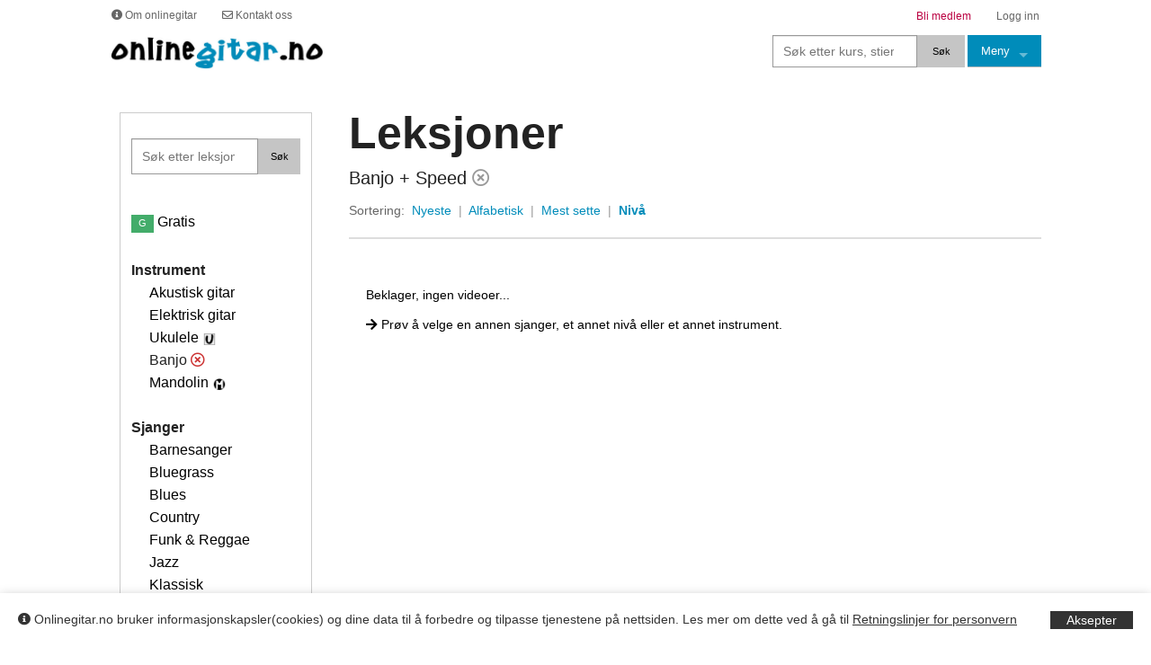

--- FILE ---
content_type: text/html; charset=UTF-8
request_url: https://www.onlinegitar.no/leksjoner/?gitar=banjo&sort=niva&emne=Speed
body_size: 31541
content:


<!DOCTYPE html> 
<html>
<head>
<meta charset="UTF-8">
<meta name="keywords" content="gitar, online, gitarkurs, gitargrep, gitarundervisning, gitaropplæring, el-gitar, akustisk, rock, licks, barnesanger, metallica, tapping, sweeping, fingerspill, gitarteori">
<meta property="og:image" content="//www.onlinegitar.no/medl/videobilder_jpg/fireflies_sangdel.jpg"/> 
<meta property="og:image:secure_url" content="//www.onlinegitar.no/medl/videobilder_jpg/fireflies_sangdel.jpg"/> 
<meta property="og:description" content="Hundrevis av videoleksjoner for både akustisk og elektrisk gitar"/>
<meta name="viewport" content="width=device-width, initial-scale=1, maximum-scale=1">  

<title>Lær å spille gitar videoleksjoner | onlinegitar.no</title>
<link rel="stylesheet" type="text/css" href="//www.onlinegitar.no/css/og_stil.css">
<link rel="stylesheet" type="text/css" href="//www.onlinegitar.no/css/grep_liten.css">
<link rel="stylesheet" type="text/css" href="//www.onlinegitar.no/css/ukulele_grep.css">
<link rel="stylesheet" type="text/css" href="//www.onlinegitar.no/css/mandolin_grep.css">
<link rel="stylesheet" type="text/css" href="//www.onlinegitar.no/css/skala_liten.css">
<link rel="stylesheet" type="text/css" href="//www.onlinegitar.no/css/dateinput.css"/>
<link rel="stylesheet" href="//www.onlinegitar.no/javascripts/cookie-consent-bar-grt/grt-cookies-consent.css" />

<link rel="stylesheet" type="text/css" href="//www.onlinegitar.no/css/videobgr2020.css">


<!--<link rel="stylesheet" type="text/css" href="//www.onlinegitar.no/css/web-fonts-with-css/css/fontawesome-all.css"/>-->
<link rel="stylesheet" href="https://use.fontawesome.com/releases/v5.7.1/css/all.css" integrity="sha384-fnmOCqbTlWIlj8LyTjo7mOUStjsKC4pOpQbqyi7RrhN7udi9RwhKkMHpvLbHG9Sr" crossorigin="anonymous">


<!-- Mailchimp nyhetsbrev popup 
<script id="mcjs">!function(c,h,i,m,p){m=c.createElement(h),p=c.getElementsByTagName(h)[0],m.async=1,m.src=i,p.parentNode.insertBefore(m,p)}(document,"script","https://chimpstatic.com/mcjs-connected/js/users/8d685b9215de7eaacf358ddc1/80f69f353309906ea76ef089e.js");</script>
-->
        
<!--Slick slide-->
<link rel="stylesheet" type="text/css" href="//www.onlinegitar.no/javascripts/slick-1.3.15/slick/slick.css"/>

<!--foundation-->
<link rel="stylesheet" type="text/css" href="//www.onlinegitar.no/bilder/ikoner/foundation-icons/foundation-icons.css">
<link rel="stylesheet" type="text/css" href="//www.onlinegitar.no/frameworks/foundation-5.2.0/css/foundation.css">
<script src="//www.onlinegitar.no/frameworks/foundation-5.2.0/js/vendor/modernizr.js"></script>


<!--slickQuiz-->
<link href="//www.onlinegitar.no/javascripts/SlickQuiz-master/css/slickQuiz.css" media="screen" rel="stylesheet" type="text/css">


<link rel="icon" type="image/ico" href="//www.onlinegitar.no/favicon.ico">
<link rel="shortcut icon" href="//www.onlinegitar.no/favicon.ico">


<!-- JQUERY -->
<script src="//ajax.googleapis.com/ajax/libs/jquery/1.4.2/jquery.min.js"></script>

<!-- <script src="//www.onlinegitar.no/javascripts/jquery-ui-1.10.3/jquery-1.9.1.js"></script> -->

<script src="https://ajax.googleapis.com/ajax/libs/jquery/3.5.1/jquery.min.js"></script>
<script src="//www.onlinegitar.no/javascripts/jquery-validation-1.17.0/dist/jquery.validate.min.js"></script>



<!--APlayer-->
<link rel="stylesheet" href="//www.onlinegitar.no/javascripts/APlayer-master/dist/APlayer.min.css">


<!--slimScroll-->
<script src="//www.onlinegitar.no/javascripts/jQuery-slimScroll-1.3.0/jquery.slimscroll.min.js"></script> 

<!--scroler jquery malihu-->
<link rel="stylesheet" href="//www.onlinegitar.no/javascripts/malihu-custom-scrollbar-plugin-master/jquery.mCustomScrollbar.css" />

<!--circle progress-->
<link rel="stylesheet" href="//www.onlinegitar.no/javascripts/jquery-circle-progress-1.2.2/docs/styles.css" />
<script src="//www.onlinegitar.no/javascripts/jquery-circle-progress-1.2.2/dist/circle-progress.js"></script>

<!--timeline css-->

<link href="//www.onlinegitar.no/javascripts/codecanyon-timeline-8-style/Flik-Timeline/assets/css/flik-timeline.css" rel="stylesheet" />

<link href="//www.onlinegitar.no/javascripts/codecanyon-timeline-8-style/Flik-Timeline/assets/css/magnific-popup.min.css" rel="stylesheet" />

			
<!--Google fonts api-->
<link href="https://fonts.googleapis.com/css?family=Just+Another+Hand|Just+Me+Again+Down+Here|Merriweather|Merriweather+Sans|Neucha|Roboto|Roboto+Condensed|Roboto+Mono|Roboto+Slab|Sue+Ellen+Francisco&display=swap" rel="stylesheet">

<link href="https://fonts.googleapis.com/css2?family=Caveat+Brush&family=Schoolbell&family=Mansalva&family=Permanent+Marker&family=DM+Mono:ital,wght@0,300;0,400;0,500;1,300;1,400;1,500&family=Nanum+Pen+Script&display=swap" rel="stylesheet">

<link href="https://fonts.googleapis.com/css2?family=Alfa+Slab+One&family=Berkshire+Swash&family=Caveat:wght@400..700&family=Henny+Penny&family=Just+Me+Again+Down+Here&family=Mountains+of+Christmas:wght@400;700&display=swap" rel="stylesheet">
<!--JWplayer-->
<script src="https://cdn.jwplayer.com/libraries/OrbQ0FSF.js"></script>
<script>jwplayer.key="lAEasKmdTecCTJmkdkG9f1akRdLa5tR6EI73cw==";</script>


<!--Dibs easy -->		
<script src="https://checkout.dibspayment.eu/v1/checkout.js?v=1"></script>



	<script>

		
	$(document).ready(function(){
 		$("#filtertoggle2").click(function(){
			$("#filtercontent2").toggle(500);
  		});
  		
		$("#filtertoggle").click(function(){
			$("#filtercontent").toggle(500);	
			($("#filtertoggle").text() === "Mindre -") ? $("#filtertoggle").text("Mer +") : $("#filtertoggle").text("Mindre -");		
  		});

  		 		
	});
    
	
	</script>



				
</head><body><div class='row'><div class='small-12 medium-11 medium-centered large-10 large-centered columns'> 	<div class='topplinje show-for-medium-up'><p><a href='https://www.onlinegitar.no/om_og.php'><span><i class='fas fa-info-circle'></i> Om onlinegitar</span></a><a href='https://www.onlinegitar.no/kontakt/'><span><i class='far fa-envelope'></i> Kontakt oss</span></a><a href='https://www.onlinegitar.no/logginn/'><span class='right-align spanhoyre'> Logg inn</span></a><a href='https://www.onlinegitar.no/medlem/' class='darkred'><span class='right-align spanhoyre'>Bli medlem</span> </a></p></div><nav class='top-bar' data-topbar role='navigation'><ul class='title-area'><li class='name'><div class='show-for-medium-up'><a href='//www.onlinegitar.no/'><img src='//www.onlinegitar.no/bilder/logo/logo-onlinegitar-nov-17-hvit-bgr.jpg' width='240' alt='' ></a></div><div class='show-for-small-only'><a href='//www.onlinegitar.no/'><img src='//www.onlinegitar.no/bilder/logo/logo-onlinegitar-nov-17-hvit-bgr-small.jpg' width='190' alt='' ></a></div></li><li class='toggle-topbar'><i class='fa fa-bars fa-2x'></i><a href='#'><span></span></a></li></ul><section class='top-bar-section'><ul class='right'><li><form name='form' method='get' action='//www.onlinegitar.no/kurs/'><div class='row collapse'><div class='small-8 medium-8 large-9 columns'><input name='q' type='search' placeholder='Søk etter kurs, stier, video...' value='' style='height:36px;'></div><div class='small-4 medium-4 large-3 columns'><input type='submit' class='button tiny postfix' value='Søk' style='background: #c5c5c5; color: #000; height: 36px;'></div></div></form></li><li class='has-dropdown active'><a href='#'>Meny</a><ul class='dropdown'><li><a href='//www.onlinegitar.no/' class='linkblack3'><i class='fas fa-home'></i></a></li><li><a href='//www.onlinegitar.no/stier/'>Stier</a></li><li><a href='//www.onlinegitar.no/kurs/'>Kurs</a></li><li><a href='//www.onlinegitar.no/leksjoner/'>Leksjoner</a></li><li><a href='//www.onlinegitar.no/larere/'>Lærere</a></li><li><a href='//www.onlinegitar.no/stemming/'>Stemming</a></li><li><a href='//www.onlinegitar.no/grep/'>Grep</a></li><li><a href='//www.onlinegitar.no/backing/'>Backingtracks</a></li><li><a href='//www.onlinegitar.no/skala/'>Skala</a></li><li><a href='//www.onlinegitar.no/artikler/'>Artikler</a></li></ul></li><div class='show-for-small-only'><li><a href='https://www.onlinegitar.no/logginn/'>Logg inn</a></li><li><a href='https://www.onlinegitar.no/medlem/'>Bli medlem</a></li><li><a href='https://www.onlinegitar.no/kontakt/'>Kontakt oss</a></li><li><a href='https://www.onlinegitar.no/om_og.php'>Om onlinegitar.no</a></li></div></ul></section></nav>
<br><div class='row'><div class='small-12 medium-3 large-3 columns show-for-medium-up'><div class='row'><div class='small-12 medium-11 medium-centered large-11 large-centered columns bgr-white'><br><div class='border-lightgray xlpadding2'><div class='row'><br><div class='small-12 medium-12 large-12 columns '><form name='form' method='get' action='//www.onlinegitar.no/leksjoner/'><div class='row collapse'><div class='small-9 medium-8 large-9 columns'><input name='q2' type='search' placeholder='Søk etter leksjoner' value=''></div><div class='small-3 medium-4 large-3 columns'><input type='submit' class='button tiny postfix' value='Søk' style='background: #c5c5c5; color: #000; height: 40px;'></div></div></form></div></div><br><p><a href='https://www.onlinegitar.no/leksjoner/?f=gratis' class='linkblack2'><span class='label success'>G</span> Gratis</a></p><br><ul class='no-bullet'><li><strong>Instrument</strong></li><li><ul class='no-bullet'><li><a href='https://www.onlinegitar.no/leksjoner/?emne=Speed&amp;sort=niva&amp;gitar=akustisk' class='linkblack'>Akustisk gitar</a><li><a href='https://www.onlinegitar.no/leksjoner/?emne=Speed&amp;sort=niva&amp;gitar=elektrisk' class='linkblack'>Elektrisk gitar</a><li><a href='https://www.onlinegitar.no/leksjoner/?emne=Speed&amp;sort=niva&amp;gitar=ukulele' class='linkblack'>Ukulele</a>&nbsp;<img src='https://www.onlinegitar.no/bilder/ikoner/ukulele_ikon.png' title='Ukulele' width='16' alt=''><li>Banjo <a href='https://www.onlinegitar.no/leksjoner/?emne=Speed&amp;sort=niva' class='linkblack'> <i class='far fa-times-circle red' title='Fjern filter'></i></a> </li><li><a href='https://www.onlinegitar.no/leksjoner/?emne=Speed&amp;sort=niva&amp;gitar=mandolin' class='linkblack'>Mandolin</a>&nbsp;<img src='https://www.onlinegitar.no/bilder/ikoner/mandolin-ikon-videoliste-v3.png' title='Mandolin' width='16' alt=''></ul></li><li><br><strong>Sjanger</strong></li><li><ul class='no-bullet'><li><a href='https://www.onlinegitar.no/leksjoner/?sid=6&amp;gitar=banjo&amp;emne=Speed&amp;sort=niva&amp;sjanger=Barnesanger' class='linkblack'>Barnesanger</a></li><li><a href='https://www.onlinegitar.no/leksjoner/?sid=20&amp;gitar=banjo&amp;emne=Speed&amp;sort=niva&amp;sjanger=Bluegrass' class='linkblack'>Bluegrass</a></li><li><a href='https://www.onlinegitar.no/leksjoner/?sid=7&amp;gitar=banjo&amp;emne=Speed&amp;sort=niva&amp;sjanger=Blues' class='linkblack'>Blues</a></li><li><a href='https://www.onlinegitar.no/leksjoner/?sid=17&amp;gitar=banjo&amp;emne=Speed&amp;sort=niva&amp;sjanger=Country' class='linkblack'>Country</a></li><li><a href='https://www.onlinegitar.no/leksjoner/?sid=11&amp;gitar=banjo&amp;emne=Speed&amp;sort=niva&amp;sjanger=Funk & Reggae' class='linkblack'>Funk & Reggae</a></li><li><a href='https://www.onlinegitar.no/leksjoner/?sid=16&amp;gitar=banjo&amp;emne=Speed&amp;sort=niva&amp;sjanger=Jazz' class='linkblack'>Jazz</a></li><li><a href='https://www.onlinegitar.no/leksjoner/?sid=5&amp;gitar=banjo&amp;emne=Speed&amp;sort=niva&amp;sjanger=Klassisk' class='linkblack'>Klassisk</a></li><li><a href='https://www.onlinegitar.no/leksjoner/?sid=13&amp;gitar=banjo&amp;emne=Speed&amp;sort=niva&amp;sjanger=Metal' class='linkblack'>Metal</a></li><li><a href='https://www.onlinegitar.no/leksjoner/?sid=8&amp;gitar=banjo&amp;emne=Speed&amp;sort=niva&amp;sjanger=Multi-sjanger' class='linkblack'>Multi-sjanger</a></li><li><a href='https://www.onlinegitar.no/leksjoner/?sid=4&amp;gitar=banjo&amp;emne=Speed&amp;sort=niva&amp;sjanger=Pop' class='linkblack'>Pop</a></li><li><a href='https://www.onlinegitar.no/leksjoner/?sid=1&amp;gitar=banjo&amp;emne=Speed&amp;sort=niva&amp;sjanger=Rock' class='linkblack'>Rock</a></li><li><a href='https://www.onlinegitar.no/leksjoner/?sid=12&amp;gitar=banjo&amp;emne=Speed&amp;sort=niva&amp;sjanger=Viser & Folk' class='linkblack'>Viser & Folk</a></li></ul></li><li><br><strong>Nivå</strong></li><li><ul class='no-bullet'><li><a href='https://www.onlinegitar.no/leksjoner/?gitar=banjo&amp;emne=Speed&amp;sort=niva&amp;niva=Nybegynner' class='linkblack'>Nybegynner</a></li><li><a href='https://www.onlinegitar.no/leksjoner/?gitar=banjo&amp;emne=Speed&amp;sort=niva&amp;niva=Middels' class='linkblack'>Middels</a></li><li><a href='https://www.onlinegitar.no/leksjoner/?gitar=banjo&amp;emne=Speed&amp;sort=niva&amp;niva=Viderekommet' class='linkblack'>Viderekommet</a></li></ul></li><li><br><strong>Emner</strong></li><li><ul class='no-bullet'><li><a href='https://www.onlinegitar.no/leksjoner/?gitar=banjo&amp;sort=niva&amp;emne=Alternativ stemming' class='linkblack'>Alternativ stemming</a> <span class='litenp gray'></span></li><li><a href='https://www.onlinegitar.no/leksjoner/?gitar=banjo&amp;sort=niva&amp;emne=Barnesanger-norske' class='linkblack'>Barnesanger-norske</a> <span class='litenp gray'></span></li><li><a href='https://www.onlinegitar.no/leksjoner/?gitar=banjo&amp;sort=niva&amp;emne=Filmmusikk' class='linkblack'>Filmmusikk</a> <span class='litenp gray'></span></li><li><a href='https://www.onlinegitar.no/leksjoner/?gitar=banjo&amp;sort=niva&amp;emne=Fingerspill' class='linkblack'>Fingerspill</a> <span class='litenp gray'></span></li><li><a href='https://www.onlinegitar.no/leksjoner/?gitar=banjo&amp;sort=niva&amp;emne=Gitarutstyr' class='linkblack'>Gitarutstyr</a> <span class='litenp gray'></span></li><li><a href='https://www.onlinegitar.no/leksjoner/?gitar=banjo&amp;sort=niva&amp;emne=Grep' class='linkblack'>Grep</a> <span class='litenp gray'></span></li><li><a href='https://www.onlinegitar.no/leksjoner/?gitar=banjo&amp;sort=niva&amp;emne=Grunnleggende' class='linkblack'>Grunnleggende</a> <span class='litenp gray'></span></li><li><a href='https://www.onlinegitar.no/leksjoner/?gitar=banjo&amp;sort=niva&amp;emne=Improvisasjon' class='linkblack'>Improvisasjon</a> <span class='litenp gray'></span></li><li><a href='https://www.onlinegitar.no/leksjoner/?gitar=banjo&amp;sort=niva&amp;emne=Jazzstandard' class='linkblack'>Jazzstandard</a> <span class='litenp gray'></span></li><li><a href='https://www.onlinegitar.no/leksjoner/?gitar=banjo&amp;sort=niva&amp;emne=Julesanger' class='linkblack'>Julesanger</a> <span class='litenp gray'></span></li><li><a href='https://www.onlinegitar.no/leksjoner/?gitar=banjo&amp;sort=niva&amp;emne=Komp' class='linkblack'>Komp</a> <span class='litenp gray'></span></li><li><a href='https://www.onlinegitar.no/leksjoner/?gitar=banjo&amp;sort=niva&amp;emne=Licks' class='linkblack'>Licks</a> <span class='litenp gray'></span></li><li><a href='https://www.onlinegitar.no/leksjoner/?gitar=banjo&amp;sort=niva&amp;emne=Melodispill -enkle' class='linkblack'>Melodispill -enkle</a> <span class='litenp gray'></span></li><li><a href='https://www.onlinegitar.no/leksjoner/?gitar=banjo&amp;sort=niva&amp;emne=Powerchords' class='linkblack'>Powerchords</a> <span class='litenp gray'></span></li><li><a href='https://www.onlinegitar.no/leksjoner/?gitar=banjo&amp;sort=niva&amp;emne=Riff' class='linkblack'>Riff</a> <span class='litenp gray'></span></li><li><a href='https://www.onlinegitar.no/leksjoner/?gitar=banjo&amp;sort=niva&amp;emne=Rytme' class='linkblack'>Rytme</a> <span class='litenp gray'></span></li><li><a href='https://www.onlinegitar.no/leksjoner/?gitar=banjo&amp;sort=niva&amp;emne=Sanger med norsk tekst' class='linkblack'>Sanger med norsk tekst</a> <span class='litenp gray'></span></li><li><a href='https://www.onlinegitar.no/leksjoner/?gitar=banjo&amp;sort=niva&amp;emne=Sanger-internasjonale' class='linkblack'>Sanger-internasjonale</a> <span class='litenp gray'></span></li><li><a href='https://www.onlinegitar.no/leksjoner/?gitar=banjo&amp;sort=niva&amp;emne=Skala' class='linkblack'>Skala</a> <span class='litenp gray'></span></li><li><a href='https://www.onlinegitar.no/leksjoner/?gitar=banjo&amp;sort=niva&amp;emne=Solospill' class='linkblack'>Solospill</a> <span class='litenp gray'></span></li><li><a href='https://www.onlinegitar.no/leksjoner/?gitar=banjo&amp;sort=niva&amp;emne=Spansk' class='linkblack'>Spansk</a> <span class='litenp gray'></span></li><li>Speed <span class='litenp gray'></span>  <a href='https://www.onlinegitar.no/leksjoner/?gitar=banjo&amp;sort=niva' class='linkblack'><i class='far fa-times-circle red' title='Fjern filter'></i></a></li><li><a href='https://www.onlinegitar.no/leksjoner/?gitar=banjo&amp;sort=niva&amp;emne=Sweeping' class='linkblack'>Sweeping</a> <span class='litenp gray'></span></li><li><a href='https://www.onlinegitar.no/leksjoner/?gitar=banjo&amp;sort=niva&amp;emne=Tapping' class='linkblack'>Tapping</a> <span class='litenp gray'></span></li><li><a href='https://www.onlinegitar.no/leksjoner/?gitar=banjo&amp;sort=niva&amp;emne=Øvelser' class='linkblack'>Øvelser</a> <span class='litenp gray'></span></li></ul></li></ul><br></div><br><br></div><div class='clear'><br></div></div></div><div class='small-12 medium-9 large-9 columns'><div class='row'><div class='small-12 medium-11 medium-centered large-11 large-centered columns show-for-small-only'><p id='filtertoggle2' class='psmall right'>Filter <i class='fas fa-sliders-h'></i></p><br><div id='filtercontent2' class='display-none'><br><div class='small-12 medium-11 medium-centered large-12 columns bgr-white2'><br><div class='border-lightgray xlpadding3'><div class='row'><br><div class='small-12 medium-12 large-12 columns '><form name='form' method='get' action='//www.onlinegitar.no/leksjoner/'><div class='row collapse'><div class='small-9 medium-8 large-9 columns'><input name='q2' type='search' placeholder='Søk etter leksjoner' value=''></div><div class='small-3 medium-4 large-3 columns'><input type='submit' class='button tiny postfix' value='Søk' style='background: #c5c5c5; color: #000; height: 40px;'></div></div></form></div></div><br><p><a href='https://www.onlinegitar.no/leksjoner/?f=gratis' class='linkblack2'><span class='label success'>G</span> Gratis</a></p><br><ul class='no-bullet'><li><strong>Instrument</strong></li><li><ul class='no-bullet'><li><a href='https://www.onlinegitar.no/leksjoner/?emne=Speed&amp;sort=niva&amp;gitar=akustisk' class='linkblack'>Akustisk gitar</a><li><a href='https://www.onlinegitar.no/leksjoner/?emne=Speed&amp;sort=niva&amp;gitar=elektrisk' class='linkblack'>Elektrisk gitar</a><li><a href='https://www.onlinegitar.no/leksjoner/?emne=Speed&amp;sort=niva&amp;gitar=ukulele' class='linkblack'>Ukulele</a>&nbsp;<img src='https://www.onlinegitar.no/bilder/ikoner/ukulele_ikon.png' title='Ukulele' width='16' alt=''><li>Banjo <a href='https://www.onlinegitar.no/leksjoner/?emne=Speed&amp;sort=niva' class='linkblack'> <i class='far fa-times-circle red' title='Fjern filter'></i></a> </li><li><a href='https://www.onlinegitar.no/leksjoner/?emne=Speed&amp;sort=niva&amp;gitar=mandolin' class='linkblack'>Mandolin</a>&nbsp;<img src='https://www.onlinegitar.no/bilder/ikoner/mandolin-ikon-videoliste-v3.png' title='Mandolin' width='16' alt=''></ul></li><li><br><strong>Sjanger</strong></li><li><ul class='no-bullet'><li><a href='https://www.onlinegitar.no/leksjoner/?sid=6&amp;gitar=banjo&amp;emne=Speed&amp;sort=niva&amp;sjanger=Barnesanger' class='linkblack'>Barnesanger</a></li><li><a href='https://www.onlinegitar.no/leksjoner/?sid=20&amp;gitar=banjo&amp;emne=Speed&amp;sort=niva&amp;sjanger=Bluegrass' class='linkblack'>Bluegrass</a></li><li><a href='https://www.onlinegitar.no/leksjoner/?sid=7&amp;gitar=banjo&amp;emne=Speed&amp;sort=niva&amp;sjanger=Blues' class='linkblack'>Blues</a></li><li><a href='https://www.onlinegitar.no/leksjoner/?sid=17&amp;gitar=banjo&amp;emne=Speed&amp;sort=niva&amp;sjanger=Country' class='linkblack'>Country</a></li><li><a href='https://www.onlinegitar.no/leksjoner/?sid=11&amp;gitar=banjo&amp;emne=Speed&amp;sort=niva&amp;sjanger=Funk & Reggae' class='linkblack'>Funk & Reggae</a></li><li><a href='https://www.onlinegitar.no/leksjoner/?sid=16&amp;gitar=banjo&amp;emne=Speed&amp;sort=niva&amp;sjanger=Jazz' class='linkblack'>Jazz</a></li><li><a href='https://www.onlinegitar.no/leksjoner/?sid=5&amp;gitar=banjo&amp;emne=Speed&amp;sort=niva&amp;sjanger=Klassisk' class='linkblack'>Klassisk</a></li><li><a href='https://www.onlinegitar.no/leksjoner/?sid=13&amp;gitar=banjo&amp;emne=Speed&amp;sort=niva&amp;sjanger=Metal' class='linkblack'>Metal</a></li><li><a href='https://www.onlinegitar.no/leksjoner/?sid=8&amp;gitar=banjo&amp;emne=Speed&amp;sort=niva&amp;sjanger=Multi-sjanger' class='linkblack'>Multi-sjanger</a></li><li><a href='https://www.onlinegitar.no/leksjoner/?sid=4&amp;gitar=banjo&amp;emne=Speed&amp;sort=niva&amp;sjanger=Pop' class='linkblack'>Pop</a></li><li><a href='https://www.onlinegitar.no/leksjoner/?sid=1&amp;gitar=banjo&amp;emne=Speed&amp;sort=niva&amp;sjanger=Rock' class='linkblack'>Rock</a></li><li><a href='https://www.onlinegitar.no/leksjoner/?sid=12&amp;gitar=banjo&amp;emne=Speed&amp;sort=niva&amp;sjanger=Viser & Folk' class='linkblack'>Viser & Folk</a></li></ul></li><li><br><strong>Nivå</strong></li><li><ul class='no-bullet'><li><a href='https://www.onlinegitar.no/leksjoner/?gitar=banjo&amp;emne=Speed&amp;sort=niva&amp;niva=Nybegynner' class='linkblack'>Nybegynner</a></li><li><a href='https://www.onlinegitar.no/leksjoner/?gitar=banjo&amp;emne=Speed&amp;sort=niva&amp;niva=Middels' class='linkblack'>Middels</a></li><li><a href='https://www.onlinegitar.no/leksjoner/?gitar=banjo&amp;emne=Speed&amp;sort=niva&amp;niva=Viderekommet' class='linkblack'>Viderekommet</a></li></ul></li><li><br><strong>Emner</strong></li><li><ul class='no-bullet'><li><a href='https://www.onlinegitar.no/leksjoner/?gitar=banjo&amp;sort=niva&amp;emne=Alternativ stemming' class='linkblack'>Alternativ stemming</a> <span class='litenp gray'></span></li><li><a href='https://www.onlinegitar.no/leksjoner/?gitar=banjo&amp;sort=niva&amp;emne=Barnesanger-norske' class='linkblack'>Barnesanger-norske</a> <span class='litenp gray'></span></li><li><a href='https://www.onlinegitar.no/leksjoner/?gitar=banjo&amp;sort=niva&amp;emne=Filmmusikk' class='linkblack'>Filmmusikk</a> <span class='litenp gray'></span></li><li><a href='https://www.onlinegitar.no/leksjoner/?gitar=banjo&amp;sort=niva&amp;emne=Fingerspill' class='linkblack'>Fingerspill</a> <span class='litenp gray'></span></li><li><a href='https://www.onlinegitar.no/leksjoner/?gitar=banjo&amp;sort=niva&amp;emne=Gitarutstyr' class='linkblack'>Gitarutstyr</a> <span class='litenp gray'></span></li><li><a href='https://www.onlinegitar.no/leksjoner/?gitar=banjo&amp;sort=niva&amp;emne=Grep' class='linkblack'>Grep</a> <span class='litenp gray'></span></li><li><a href='https://www.onlinegitar.no/leksjoner/?gitar=banjo&amp;sort=niva&amp;emne=Grunnleggende' class='linkblack'>Grunnleggende</a> <span class='litenp gray'></span></li><li><a href='https://www.onlinegitar.no/leksjoner/?gitar=banjo&amp;sort=niva&amp;emne=Improvisasjon' class='linkblack'>Improvisasjon</a> <span class='litenp gray'></span></li><li><a href='https://www.onlinegitar.no/leksjoner/?gitar=banjo&amp;sort=niva&amp;emne=Jazzstandard' class='linkblack'>Jazzstandard</a> <span class='litenp gray'></span></li><li><a href='https://www.onlinegitar.no/leksjoner/?gitar=banjo&amp;sort=niva&amp;emne=Julesanger' class='linkblack'>Julesanger</a> <span class='litenp gray'></span></li><li><a href='https://www.onlinegitar.no/leksjoner/?gitar=banjo&amp;sort=niva&amp;emne=Komp' class='linkblack'>Komp</a> <span class='litenp gray'></span></li><li><a href='https://www.onlinegitar.no/leksjoner/?gitar=banjo&amp;sort=niva&amp;emne=Licks' class='linkblack'>Licks</a> <span class='litenp gray'></span></li><li><a href='https://www.onlinegitar.no/leksjoner/?gitar=banjo&amp;sort=niva&amp;emne=Melodispill -enkle' class='linkblack'>Melodispill -enkle</a> <span class='litenp gray'></span></li><li><a href='https://www.onlinegitar.no/leksjoner/?gitar=banjo&amp;sort=niva&amp;emne=Powerchords' class='linkblack'>Powerchords</a> <span class='litenp gray'></span></li><li><a href='https://www.onlinegitar.no/leksjoner/?gitar=banjo&amp;sort=niva&amp;emne=Riff' class='linkblack'>Riff</a> <span class='litenp gray'></span></li><li><a href='https://www.onlinegitar.no/leksjoner/?gitar=banjo&amp;sort=niva&amp;emne=Rytme' class='linkblack'>Rytme</a> <span class='litenp gray'></span></li><li><a href='https://www.onlinegitar.no/leksjoner/?gitar=banjo&amp;sort=niva&amp;emne=Sanger med norsk tekst' class='linkblack'>Sanger med norsk tekst</a> <span class='litenp gray'></span></li><li><a href='https://www.onlinegitar.no/leksjoner/?gitar=banjo&amp;sort=niva&amp;emne=Sanger-internasjonale' class='linkblack'>Sanger-internasjonale</a> <span class='litenp gray'></span></li><li><a href='https://www.onlinegitar.no/leksjoner/?gitar=banjo&amp;sort=niva&amp;emne=Skala' class='linkblack'>Skala</a> <span class='litenp gray'></span></li><li><a href='https://www.onlinegitar.no/leksjoner/?gitar=banjo&amp;sort=niva&amp;emne=Solospill' class='linkblack'>Solospill</a> <span class='litenp gray'></span></li><li><a href='https://www.onlinegitar.no/leksjoner/?gitar=banjo&amp;sort=niva&amp;emne=Spansk' class='linkblack'>Spansk</a> <span class='litenp gray'></span></li><li>Speed <span class='litenp gray'></span>  <a href='https://www.onlinegitar.no/leksjoner/?gitar=banjo&amp;sort=niva' class='linkblack'><i class='far fa-times-circle red' title='Fjern filter'></i></a></li><li><a href='https://www.onlinegitar.no/leksjoner/?gitar=banjo&amp;sort=niva&amp;emne=Sweeping' class='linkblack'>Sweeping</a> <span class='litenp gray'></span></li><li><a href='https://www.onlinegitar.no/leksjoner/?gitar=banjo&amp;sort=niva&amp;emne=Tapping' class='linkblack'>Tapping</a> <span class='litenp gray'></span></li><li><a href='https://www.onlinegitar.no/leksjoner/?gitar=banjo&amp;sort=niva&amp;emne=Øvelser' class='linkblack'>Øvelser</a> <span class='litenp gray'></span></li></ul></li></ul></div></div><div class='clear'><br><br></div></div></div></div><h1>Leksjoner</h1><p class='lead'>Banjo + Speed <a href='https://www.onlinegitar.no/leksjoner/'><i class='far fa-times-circle gray' title='Fjern filter'></i></a></p><p class='aside'><span class='darkgray'>Sortering:</span>&nbsp;&nbsp;<a href='http://www.onlinegitar.no/leksjoner/?gitar=banjo&amp;emne=Speed&amp;sort=dato'>Nyeste</a>&nbsp;&nbsp;<span class='gray'>|</span>&nbsp;&nbsp;<a href='http://www.onlinegitar.no/leksjoner/?gitar=banjo&amp;emne=Speed&amp;sort=alfabetisk'>Alfabetisk</a>&nbsp;&nbsp;<span class='gray'>|</span>&nbsp;&nbsp;<a href='http://www.onlinegitar.no/leksjoner/?emne=Speed&amp;gitar=banjo&amp;sort=popular'>Mest sette</a>&nbsp;&nbsp;<span class='gray'>|</span>&nbsp;&nbsp;<strong class='seablue2'>Nivå</strong></p><hr><blockquote><br><p class='aside'>Beklager, ingen videoer...</p><p class='aside'><i class='fas fa-arrow-right'></i> Prøv å velge en annen sjanger, et annet nivå eller et annet instrument.</blockquote></div></div><div class='show-for-medium-up' style='position: relative; margin-top: 44px; z-index: 10;'><br><br><br><br><br><a href='https://www.onlinepiano.no'><img src='https://www.onlinegitar.no/bilder/diverse/onlinepiano-pa-onlinegitar.jpg'></a></div>

    
    <script src="//www.onlinegitar.no/frameworks/foundation-5.2.0/js/vendor/jquery.js"></script>  
    <script src="//www.onlinegitar.no/frameworks/foundation-5.2.0/js/foundation.min.js"></script>   	
	<script src="//www.onlinegitar.no/frameworks/foundation-5.2.0/js/foundation/foundation.abide.js"></script> 

    <script>
      $(document).foundation();
    </script>


<div class='grt-cookie'><div class='grt-cookies-msg'><p><i class='fas fa-info-circle'></i> Onlinegitar.no bruker informasjonskapsler(cookies) og dine data til å forbedre og tilpasse tjenestene på nettsiden. Les mer om dette ved å gå til <a href='https://www.onlinegitar.no/retningslinjer_personvern.php' target='_blank'>Retningslinjer for personvern</a></p></div><span class='grt-cookie-button'>Aksepter</span></div>
<script src="//www.onlinegitar.no/javascripts/cookie-consent-bar-grt/grt-cookie-consent.js"></script>

<script>
$(".grt-cookie").grtCookie({
  textcolor:"#333",
  background:"#fff",
  buttonbackground:"#333",
  buttontextcolor:"#fff",
});
</script>

<div class='spaceX clear'>&nbsp;</div></div></div><div class='row'><div class='small-12 medium-12 large-12 columns bgrFooter'  style='z-index: 50;'><div id='footer2022'><div class='space2'>&nbsp;</div><div class='row clear xlpadding3 '><div class='small-12 medium-11 medium-centered large-10 large-centered columns'><div class='row'><div class='small-12 medium-4 large-4 columns'><h5><strong>INNHOLD</strong></h5><ul class='no-bullet'><li><a href='https://www.onlinegitar.no/stier/' class='linkblack'>Stier</a> <span class='label secondary'>Ny</span></li><li><a href='https://www.onlinegitar.no/kurs/' class='linkblack'>Kurs</a></li> <li><a href='https://www.onlinegitar.no/leksjoner/' class='linkblack'>Leksjoner</a></li> <li class='show-for-medium-up'><a href='https://www.onlinegitar.no/larere/' class='linkblack'>Lærere</a></li> <li class='show-for-medium-up'><a href='https://www.onlinegitar.no/stemming/' class='linkblack'>Stemming</a></li> <li class='show-for-medium-up'><a href='https://www.onlinegitar.no/grep/' class='linkblack'>Grep</a></li> <li class='show-for-medium-up'><a href='https://www.onlinegitar.no/artikler/' class='linkblack'>Artikler</a></li> <li><a href='https://www.onlinegitar.no/medlem/' class='linkblack'>Bli medlem</a></li> <li><a href='https://www.onlinegitar.no/logginn/' class='linkblack'>Logg inn</a></li> <li class='show-for-medium-up'><a href='https://www.onlinegitar.no/skole/' class='linkblack'>Onlinegitar/skole</a></li> </ul><br></div><div class='small-12 medium-4 large-4 columns'><h5 ><strong>ANNET</strong></h5><ul class='no-bullet'><li><a href='https://www.onlinegitar.no/kontakt/' class='linkblack'>Kontakt oss</a></li><li><a href='https://www.onlinegitar.no/om_og.php' class='linkblack'>Om onlinegitar.no</a></li> <li><a href='https://www.onlinegitar.no/aandsverk.php' class='linkblack'>Åndsverk og rettigheter</a></li> <li><a href='https://www.onlinegitar.no/brukervilkar.php' class='linkblack'>Brukervilkår</a></li> <li><a href='https://www.onlinegitar.no/retningslinjer_personvern.php' class='linkblack'>Retningslinjer for personvern</a></li> </ul><br><br><br></div><div class='small-12 medium-4 large-4 columns'><h5><strong>SOSIALT</strong></h5><ul class='inline-list'><li><a href='https://www.facebook.com/onlinegitar'><i class='fab fa-facebook-square fa-3x'></i></a></li><li><a href='https://www.instagram.com/onlinegitar_no/'><i class='fab fa-instagram fa-3x '></i></a></li><li><a href='https://www.youtube.com/onlinegitar'><i class='fab fa-youtube fa-3x'></i></a></li></ul><br><br><br><br><div class='show-for-medium-up'><a href='//www.onlinegitar.no'><img src='//www.onlinegitar.no/bilder/logo/logo-onlinegitar-nov-17_big2.jpg' width='220' alt='' ></a></div><div class='show-for-small-only'><a href='//www.onlinegitar.no'><img src='//www.onlinegitar.no/bilder/logo/logo-onlinegitar-nov-17_small.jpg' width='130' alt='' ></a></div><br><p><i class='far fa-copyright'></i> 2008-2026 onlinegitar.no  <div class='show-for-small-only'><br><br><br></div></p></div></div></div></div></div></div></div></body></html>	
	